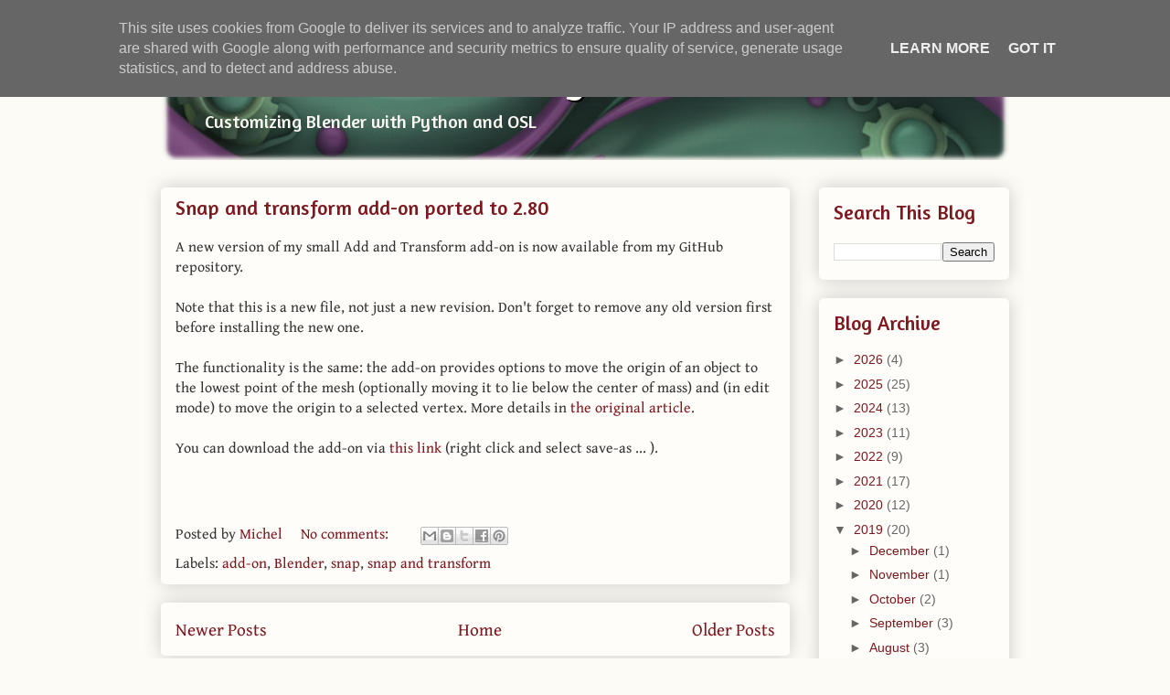

--- FILE ---
content_type: text/html; charset=utf-8
request_url: https://www.credly.com/embedded_badge/b23dec06-2990-4a25-846f-0086aae2ebcc
body_size: 986
content:
<!DOCTYPE html>
<html lang='en'>
<head>
<meta charset='UTF-8'>
<meta content='width=device-width, minimum-scale=1.0, maximum-scale=1.0, initial-scale=1.0' name='viewport'>
<meta name="csrf-param" content="authenticity_token" />
<meta name="csrf-token" content="E5B164qwrFmGQxZOmPBfggNlzCaCNl2h5KlHhby_CKLrD5ir8jlCGbrQEUVQUMvWQMcPj3rMvyD-mcSAVP0WLg" />
<title>
Credly
</title>
<link rel="stylesheet" href="https://cdn.credly.com/assets/embed-b4eebb42dfc2e4aea571810fae5fdf7bf855473dcae1a37495d07e875f842340.css" />
</head>
<body>
<div id='badge'>
<a target="_blank" href="https://www.credly.com/badges/b23dec06-2990-4a25-846f-0086aae2ebcc/embedded"><img width="105" height="105" alt="" src="https://images.credly.com/images/37e26478-d80c-43e8-80eb-ec492f3a26c1/image.png" />
<span id='badge-name'>[PCPP-32-101] PCPP1 – Certified Professional Python Programmer Level 1</span>
</a><div id='badge-issuer' title='Python Institute'>
Issuer: Python Institute
</div>
</div>
<div id='provided'>
<a target="_blank" href="/">PROVIDED BY
<span>Credly</span>
</a></div>

<script nonce="te01pNhnn+dyA9QElVn+7KcrQCgrXeOlYtBnnpHEWeI=">
//<![CDATA[
(function(){
  var req = new XMLHttpRequest();
  req.open('POST', "https://stats.credly.com/stats/interaction");
  req.setRequestHeader('Content-type', 'application/json');
  req.send("{\"flexible_params_auth\":[\"snapshot_json\",\"stat_object_id\",\"stat_object_type\",\"stat_type\"],\"auth_version\":\"1.0\",\"auth_key\":\"user:8d768abb-4e6a-4f38-8cb3-86dc95196f75\",\"auth_timestamp\":\"1769396831\",\"auth_signature\":\"a05d51d4624a99de5a8793dce1236249d7b3f0652ed0359a4aa536b7b437731e\",\"snapshot_json\":{\"referrer\":\"https://blog.michelanders.nl/2019/03/\"},\"stat_object_id\":\"b23dec06-2990-4a25-846f-0086aae2ebcc\",\"stat_object_type\":\"Badge\",\"stat_type\":\"badge.view.embedded\"}");
})();


//]]>
</script>
<script src="https://cdn.credly.com/assets/utilities/clamp-f504f8bea8c43063f204977a14b1cd77e4f7a70b17a28bc3801f4c5351b2a3d5.js" crossorigin="anonymous"></script>
<script nonce="te01pNhnn+dyA9QElVn+7KcrQCgrXeOlYtBnnpHEWeI=">
//<![CDATA[
(function(){
  var badgeName = document.getElementById("badge-name");
  var badgeIssuer = document.getElementById("badge-issuer");
  if (badgeName != null) { $clamp(badgeName, {clamp: 2, useNativeClamp: false}); }
  if (badgeIssuer != null) { $clamp(badgeIssuer, {clamp: 2, useNativeClamp: false}); }
})();

//]]>
</script></body>
</html>
